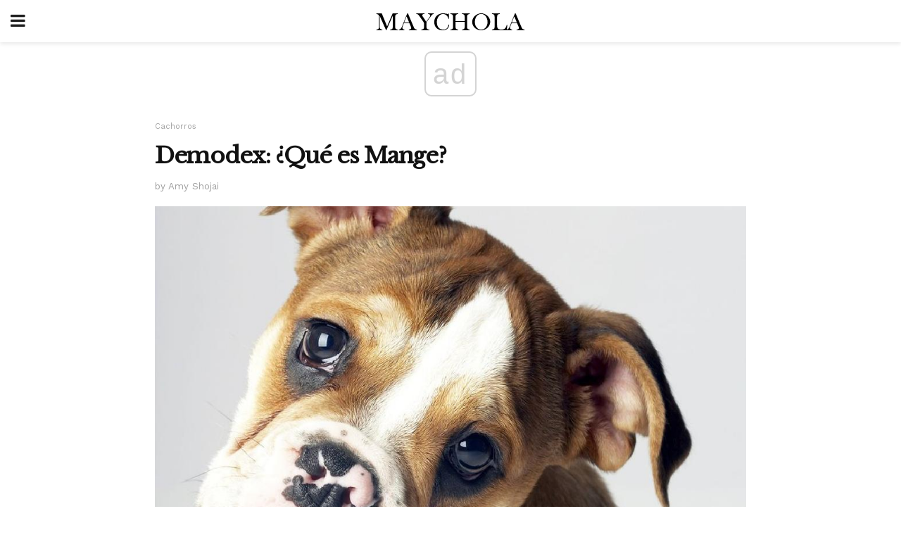

--- FILE ---
content_type: text/html; charset=utf-8
request_url: https://www.google.com/recaptcha/api2/aframe
body_size: 249
content:
<!DOCTYPE HTML><html><head><meta http-equiv="content-type" content="text/html; charset=UTF-8"></head><body><script nonce="1OpXIwj2CzyUYrD9p9eQOQ">/** Anti-fraud and anti-abuse applications only. See google.com/recaptcha */ try{var clients={'sodar':'https://pagead2.googlesyndication.com/pagead/sodar?'};window.addEventListener("message",function(a){try{if(a.source===window.parent){var b=JSON.parse(a.data);var c=clients[b['id']];if(c){var d=document.createElement('img');d.src=c+b['params']+'&rc='+(localStorage.getItem("rc::a")?sessionStorage.getItem("rc::b"):"");window.document.body.appendChild(d);sessionStorage.setItem("rc::e",parseInt(sessionStorage.getItem("rc::e")||0)+1);localStorage.setItem("rc::h",'1769011800326');}}}catch(b){}});window.parent.postMessage("_grecaptcha_ready", "*");}catch(b){}</script></body></html>

--- FILE ---
content_type: application/javascript; charset=utf-8
request_url: https://fundingchoicesmessages.google.com/f/AGSKWxXOlth60S5rRn39_d1urcIu8uPhorgNsTG3-kkjYjIeefEmudqP9K23xUTtYupqf2kCL6gYlPglqRez82Yrl5K4B37hz3Cy4GQLV8tgvLIAX4LetYK1zP3lJmB38CcL_oUNV1vq3R-MEh-EMY_WTj5WFQUT6HYsyTUefQnfp8IolAY_TVv-0uL7Sw==/__content/sponsored_/ad-bckg._ad_one./adbriteinc._ads2.
body_size: -1291
content:
window['9a37c1bb-b178-43c3-a538-c98e1b6ec89d'] = true;

--- FILE ---
content_type: application/javascript; charset=utf-8
request_url: https://fundingchoicesmessages.google.com/f/AGSKWxV92L3xKpm3KcoauwB_x4-xreMsLwZtlQHjqkLPQgoI8Z4df6s1FwAzu1sk4_pVRXrOidLBIH-Eyh6wgR-Gpd7i-8ZlvB0nPq4Nrd4UI7d_uJOzw3OplLIfi-Ogak9nZsW9wMY=?fccs=W251bGwsbnVsbCxudWxsLG51bGwsbnVsbCxudWxsLFsxNzY5MDExNzk2LDQyNjAwMDAwMF0sbnVsbCxudWxsLG51bGwsW251bGwsWzddXSwiaHR0cHM6Ly9tYXljaG9sYS5jb20vZGVtb2RleC1xdWUtZXMtbWFuZ2UvIixudWxsLFtbOCwiOW9FQlItNW1xcW8iXSxbOSwiZW4tVVMiXSxbMTksIjIiXSxbMTcsIlswXSJdLFsyNCwiIl0sWzI5LCJmYWxzZSJdXV0
body_size: -228
content:
if (typeof __googlefc.fcKernelManager.run === 'function') {"use strict";this.default_ContributorServingResponseClientJs=this.default_ContributorServingResponseClientJs||{};(function(_){var window=this;
try{
var QH=function(a){this.A=_.t(a)};_.u(QH,_.J);var RH=_.ed(QH);var SH=function(a,b,c){this.B=a;this.params=b;this.j=c;this.l=_.F(this.params,4);this.o=new _.dh(this.B.document,_.O(this.params,3),new _.Qg(_.Qk(this.j)))};SH.prototype.run=function(){if(_.P(this.params,10)){var a=this.o;var b=_.eh(a);b=_.Od(b,4);_.ih(a,b)}a=_.Rk(this.j)?_.be(_.Rk(this.j)):new _.de;_.ee(a,9);_.F(a,4)!==1&&_.G(a,4,this.l===2||this.l===3?1:2);_.Fg(this.params,5)&&(b=_.O(this.params,5),_.hg(a,6,b));return a};var TH=function(){};TH.prototype.run=function(a,b){var c,d;return _.v(function(e){c=RH(b);d=(new SH(a,c,_.A(c,_.Pk,2))).run();return e.return({ia:_.L(d)})})};_.Tk(8,new TH);
}catch(e){_._DumpException(e)}
}).call(this,this.default_ContributorServingResponseClientJs);
// Google Inc.

//# sourceURL=/_/mss/boq-content-ads-contributor/_/js/k=boq-content-ads-contributor.ContributorServingResponseClientJs.en_US.9oEBR-5mqqo.es5.O/d=1/exm=kernel_loader,loader_js_executable/ed=1/rs=AJlcJMwtVrnwsvCgvFVyuqXAo8GMo9641A/m=web_iab_tcf_v2_signal_executable
__googlefc.fcKernelManager.run('\x5b\x5b\x5b8,\x22\x5bnull,\x5b\x5bnull,null,null,\\\x22https:\/\/fundingchoicesmessages.google.com\/f\/AGSKWxU4QquAbjhURSn2vUvLTc2yARV9JLvNaleo9MGjrBlgyQxwIWPVIbcRxTqBsaGMlVrM0OLpvBCNdBJm74EGKwTDygtvUn_Ra6uCpfNt5vvo9rZ6aBgTMuXjD407kPWCagDYCgc\\\\u003d\\\x22\x5d,null,null,\x5bnull,null,null,\\\x22https:\/\/fundingchoicesmessages.google.com\/el\/AGSKWxV2MTD25n0gqjn-zeVikgRqqwud_g8qjiDdo-Agr4QGD1xs9WMnUZkOeo6Lp4SbGW5jXDdZtAhtoXmW3MVrsZuTov8B_Mz2VtOl5ZMnzmzwGjRNeqwPgmXEM-7Vq0TLdUjh-to\\\\u003d\\\x22\x5d,null,\x5bnull,\x5b7\x5d\x5d\x5d,\\\x22maychola.com\\\x22,1,\\\x22en\\\x22,null,null,null,null,1\x5d\x22\x5d\x5d,\x5bnull,null,null,\x22https:\/\/fundingchoicesmessages.google.com\/f\/AGSKWxWh5O1pjbDDp-dsmWEh0JgLdKBHJu21PiAyBVLXiWGwvNZ0x4NnG97i1lrah7XlT97BL_-pvivsBDjHAhk8x526qMMOh5Zmfi_xh_kHIi3DjNf8GFDhhfP84iblWZ888KEenow\\u003d\x22\x5d\x5d');}